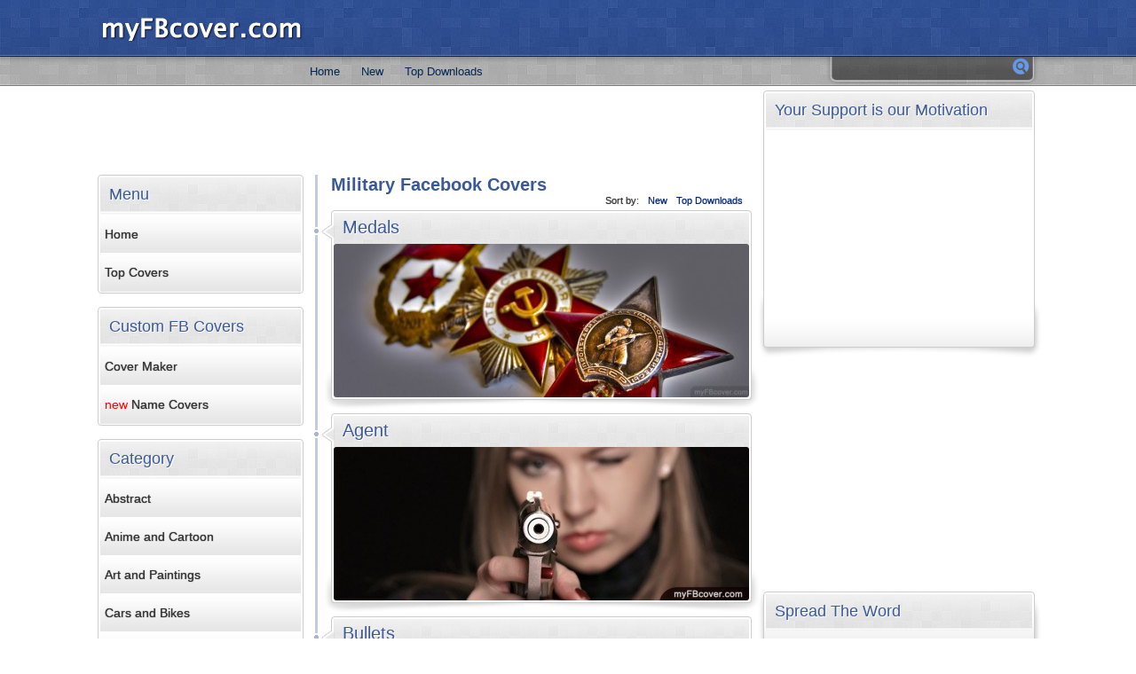

--- FILE ---
content_type: text/html; charset=UTF-8
request_url: https://myfbcover.com/covers/Military
body_size: 10486
content:
<!DOCTYPE HTML>
<html>
<head prefix="og: http://ogp.me/ns# fb: http://ogp.me/ns/fb# website: http://ogp.me/ns/website#">
<meta http-equiv="Content-Type" content="text/html; charset=utf-8">

<title>Military Facebook Covers | Timeline Covers | FB Covers</title>
<meta name="description" content="Get awesome Military facebook covers from My FB Cover, choose from collection of best Military Timeline covers | Military FB Covers Photos">
<meta name="keywords" content="My FB Cover, Military facebook covers, Military timeline covers, Military fb covers, Military facebook timeline covers, Military profile covers, Military timeline covers for facebook">


<link rel="canonical" href="https://myfbcover.com/covers/Military" />

<link rel="icon" type="image/jpg" href="https://myfbcover.com/favicon.ico">      
<link rel="image_src" href="https://myfbcover.com/images/logo_250_250.png">

    <meta property="og:type"                 content="website"> 
    <meta property="og:url"                  content="http://myfbcover.com/covers/Military"> 
    <meta property="og:image"                content="http://myfbcover.com/images/logo_250_250.png">
    <meta property="og:title"                content="Military Facebook Covers | Timeline Covers | FB Covers">
    <meta property="og:description"          content="Click here to get this cover.."> 
    <meta property="fb:app_id"               content="252105068163977">
    <meta property="fb:admins"				 content="100001064464311">

<script src="//ajax.googleapis.com/ajax/libs/jquery/1.7.2/jquery.min.js" type="text/javascript"></script>
<link rel="stylesheet" href="https://myfbcover.com/css/jquery.autocomplete.css" type="text/css" />

<link rel="stylesheet" href="https://myfbcover.com/css/bootstrap.min.css" type="text/css" />
<script type="text/javascript" src="https://myfbcover.com/js/bootstrap.model.min.js"></script>

<link rel="stylesheet" href="//maxcdn.bootstrapcdn.com/font-awesome/4.3.0/css/font-awesome.min.css">
<link href="https://myfbcover.com/css/namecover/name_cover_style.css" rel="stylesheet" type="text/css" media="all">
<script type="text/javascript" src="https://myfbcover.com/js/namecover/name_cover_ready.js"></script>
<script type="text/javascript" src="https://myfbcover.com/js/ajax/jquery.autocomplete.js"></script>

<!--[if lt IE 9]>
<link href="css/ie7ie8.css" rel="stylesheet" type="text/css" media="all">
<![endif]-->


<script type="text/javascript">
window.google_analytics_uacct = "UA-17396338-26";
</script>
<!-- Google Analytics start -->
<script type="text/javascript">
  var _gaq = _gaq || [];
  _gaq.push(['_setAccount', 'UA-17396338-26']);
  _gaq.push(['_setDomainName', '.myfbcover.com']);
  _gaq.push(['_trackPageview']);
  (function() {
    var ga = document.createElement('script'); ga.type = 'text/javascript'; ga.async = true;
    ga.src = ('https:' == document.location.protocol ? 'https://ssl' : 'http://www') + '.google-analytics.com/ga.js';
    var s = document.getElementsByTagName('script')[0]; s.parentNode.insertBefore(ga, s);
  })();
</script>
<!-- Google Analytics end -->

<!-- ADDTHIS -->
<script type="text/javascript" src="https://s7.addthis.com/js/250/addthis_widget.js#pubid=ra-4f7d1a2b7ec70ec3"></script>
<!-- ADDTHIS END -->

<script>
$(document).ready(function(){

	var post_state='0';
	if(post_state != '0') {
		post_img();
	}
 
//$("#form_invite input").attr("class","invite_freind_btn");
	//$("#form_down input").attr("class","download_btn");
	//$("#form_post input").attr("class","make_fb_blue_btn");
	
		
	 	
	$(".invite_freind_btn").click(function() {
		
		FB.ui({
            method: 'apprequests',
            message: 'Check out this application!',
            title: 'Send your friends an application request',
        },reqcallback);
 
    });
		
	
});
</script>

<script type="text/javascript">
$('#redirect_url').html('');
$('#try_again').hide();
 var image_load_html="<div class='load_box_overlay'><img src='http://fbnamecovers.com/images/285.gif' style='width: 64px;height: 64px;margin-left: auto;margin-right: auto;padding-top: 75px;'></div>";
 var post_count=0;
 var limit_post_img=100;
 var can_post=1;
 var state='0';
 var invited='0';
 
 if(state != '0') {
	post_img();
 }
	function reqcallback()
	{
		$.ajax({
			type:"GET",
			url:"http://myfbcover.com/covers/set_invited",
			success:function (msg){
				invited=1;
				
				$("#form_invite input").attr("class","invite_freind_btn");	
			}
		});
	}
 
 function post_img()
 {
	var post_flag=0 
	var post_gen_flag=0 
	var ses_auth=0;
	if(ses_auth=='0')
	{
			//var val_path='https://www.facebook.com/dialog/oauth/?client_id=252105068163977&scope=publish_actions,email&redirect_uri='+document.URL+'&state='+$("#disp_img_laetst").attr("src");;
			//top.location.href=val_path;
			var fb_status = $('#fb_status').html();
			if( (fb_status) && (fb_status == 'connected') ) {
				/////////////
				load_postModal();
				/////////////
			} else {
				$('#redirect_url').html(document.URL);
				$('#try_again').hide();
				$('#fbloginModal').modal({
					keyboard: false,
					backdrop: 'static'
				});
			}
	}
	else
	{
		/////////////
		load_postModal();
		/////////////
		
	 		}
 }
  
 function download_file()
 {
	 var gnrt_flag=1;

	 if(gnrt_flag==1) 
	 {
		 /////////////
		load_Modal();
		/////////////
		var img_src=$("#disp_img_laetst").attr("src");
		var cover_name=$("#cover_name").val();
		var cover_url=$("#cover_url").val();
		window.open("http://myfbcover.com/download/?"+"cover_name="+cover_name+"&cur_img_path="+img_src+"&cover_url="+cover_url,'Download'); 
		
		if(invited!=1)
			{$("#form_invite input").attr("class","invite_freind_btn_active");}
		$("#form_post input").attr("class","make_fb_blue_btn");
		/*
		$("#form_down input").attr("class","download_btn");
		$("input[type=submit]").attr("disabled", "disabled");
		$("#gnrt_img_btn").removeAttr("disabled");
		*/
	}
 }

function load_postModal() {
	
	$('.modal_header_msg_init').css('display','block');
	$('.modal_header_msg_final').css('display','none');
	$('.modal_header_msg_loading').css('display','none');
	$('.modal_header_msg_error').css('display','none');
	
	$('.modal_body_msg_init').css('display','block');
	$('.modal_body_msg_final').css('display','none');
	$('.modal_body_msg_loading').css('display','none');
	$('.modal_body_msg_error').css('display','none');
	
	
	$('#postModal').modal({
		keyboard: false,
		backdrop: 'static'
	}); 
	
	$('#postModal_btnNextStep button').focus();
	
 }
 
function postModal_Close() {
	$('#postModal').modal('hide'); 
	//alert(today.getTime());
}
function postModal_nextStep() {
	var post_flag=0 
	var post_gen_flag=0 
	
	$('.modal_header_msg_init').css('display','none');
	$('.modal_header_msg_final').css('display','none');
	$('.modal_header_msg_loading').css('display','block');
	$('.modal_header_msg_error').css('display','none');
	
	$('.modal_body_msg_init').css('display','none');
	$('.modal_body_msg_final').css('display','none');
	$('.modal_body_msg_loading').css('display','block');
	$('.modal_body_msg_error').css('display','none');
	//do something here
	
	var img_src=$("#disp_img_laetst").attr("src");
	
	
	if(post_flag==1)
	{
		$(".modal_body_msg_error p").html("you have reached today's posting limit..");
	}
	else if(post_gen_flag==1)
	{
		$(".modal_body_msg_error p").html("you have reached generate image limit...");
		postModal_error();
	}
	else
	{
		 $.ajax({
			type:"GET",
			url:"http://myfbcover.com/covers/post_img?"+"cover_url="+$('#cover_url').val()+"&cur_img_path="+img_src,
			success:function (msg){ 
				var obj = jQuery.parseJSON(msg);
				if(obj.flag=='1')
				{
					if(obj.photo_caption)
					{
						var attachment = {
							access_token:'',
							url:img_src,
							//message:obj.photo_caption,	
						}
					} else {
						var attachment = {
							access_token:'',
							url:img_src
						}
					}
					
					FB.api('/me/photos', 'post', attachment, function (response) {
						if (!response || response.error) {
							alert('Error occured:' + response);
						//	console.log(response);
							//$(".modal_body_msg_error p").html(obj.msg);
							postModal_error();
						} else {
							
							//alert('Post ID: ' + response.id);
							$(".postModal_btnGotoFacebook").attr("href", "http://www.facebook.com/me/?preview_cover=" + response.id);
							postModal_posted();
						}
					});//end of fb api          
					post_count=post_count+1;
					if(invited!=1)
						{$("#form_invite input").attr("class","invite_freind_btn_active");}
					$("#form_down input").attr("class","download_btn");
					$("#form_post input").attr("class","make_fb_blue_btn");
					$("input[type=submit]").attr("disabled", "disabled");
					$("#gnrt_img_btn").removeAttr("disabled");
			
				} else {
					//console.log(obj);
					$(".modal_body_msg_error p").html(obj.msg);
					postModal_error();
				}
			}
		});//end of ajax
	}
}

function postModal_posted() {
	
	
	$('.modal_header_msg_init').css('display','none');
	$('.modal_header_msg_final').css('display','block');
	$('.modal_header_msg_loading').css('display','none');
	$('.modal_header_msg_error').css('display','none');
	
	$('.modal_body_msg_init').css('display','none');
	$('.fb_preview_login').css('display','none');
	$('.modal_body_msg_final').css('display','block');
	$('.modal_body_msg_loading').css('display','none');
	$('.modal_body_msg_error').css('display','none');
	
	//$('#modal_body_msg_final a').focus();
	
	//do something here
	//do something here
}

function postModal_error() {
	
	
	$('.modal_header_msg_init').css('display','none');
	$('.modal_header_msg_final').css('display','none');
	$('.modal_header_msg_loading').css('display','none');
	$('.modal_header_msg_error').css('display','block');
	
	$('.modal_body_msg_init').css('display','none');
	$('.modal_body_msg_final').css('display','none');
	$('.modal_body_msg_loading').css('display','none');
	$('.modal_body_msg_error').css('display','block');
	
	//$('#modal_body_msg_final a').focus();
	
	//do something here
	//do something here
}
  

function load_Modal() {
	var val_myModal_Close=getCookieValue("myModal_Close");
	var today = new Date();
	
	if(val_myModal_Close=='' || val_myModal_Close==0) {
		$('#myModal').modal({
			keyboard: false,
			backdrop: 'static'
		});
		SetCookie("myModal_Lasttime",today.getTime(),"365");
	}
}

function myModal_RemindMeLater(){
	var today = new Date();
	$('#myModal').modal('hide'); 
	SetCookie("myModal_RemindMeLater",today.getTime(),"365");
	//alert(today.getTime());
}

function myModal_Close() {
	var today = new Date();
	$('#myModal').modal('hide'); 
	SetCookie("myModal_Close",today.getTime(),"365");
	//alert(today.getTime());
}
function SetCookie(cookieName,cookieValue,nDays) {
 var today = new Date();
 var expire = new Date();
 if (nDays==null || nDays==0) nDays=1;
 expire.setTime(today.getTime() + 3600000*24*nDays);
 document.cookie = cookieName+"="+escape(cookieValue)
                 + ";expires="+expire.toGMTString();
}
function getCookieValue(key)
{
    currentcookie = document.cookie;
    if (currentcookie.length > 0)
    {
        firstidx = currentcookie.indexOf(key + "=");
        if (firstidx != -1)
        {
            firstidx = firstidx + key.length + 1;
            lastidx = currentcookie.indexOf(";",firstidx);
            if (lastidx == -1)
            {
                lastidx = currentcookie.length;
            }
            return unescape(currentcookie.substring(firstidx, lastidx));
        }
    }
    return "";
} 

//==================================START: new fuctions add ===============================
$(document).on('click','.fb_login_btn , .makemy_fb_cover_btn_overlay', function() {
	$('#redirect_url').html(document.URL);
	$('#try_again').hide();

	FB.login(function(response) {
	  if (response.status === 'connected') {
	    // Logged into your app and Facebook.
	     fbAPI_user_check(response.authResponse.accessToken,response.authResponse.expiresIn);
	     
	  } else if (response.status === 'not_authorized') {
	    // The person is logged into Facebook, but not your app.
	  } else {
	    // The person is not logged into Facebook, so we're not sure if
	    // they are logged into this app or not.
	  }
	}, {scope: 'public_profile,email,publish_actions'});
});

function check_fb_permissions(permission) {
	var permission_arr = permission.split(",");
	var data = $('#fb_permissions').html();
	var flag = false;
	for(var i = 0; i < (permission_arr.length); i++ ) {
		if(data.indexOf(permission_arr[i]) > -1) {
			flag = true;
		} else {
			flag = false;
		}
	}

	return flag;
}

function manage_public_actions() {
	var permission_user = '';
	$('.try_again').hide();
	FB.login(function(response) {
	  if (response.status === 'connected') {
	    // Logged into your app and Facebook.
	    FB.api('/me/permissions', function(response) {
		   // console.log(response);
		 	for (var i=0; response.data.length > i; i++)  {
			  if(response.data[i].status == "granted") {
			  	permission_user += response.data[i].permission + ',';
			  }
			}
			//console.log(permission_user);
			document.getElementById('fb_permissions').innerHTML = permission_user;

			var flage_permission = check_fb_permissions('publish_actions');
			if(flage_permission) {
				/////////////
				postModal_nextStep();
				/////////////
			} else {
				$('.try_again').show();
			}
		});
	     
	  } else if (response.status === 'not_authorized') {
	  	$('.try_again').show();
	    // The person is logged into Facebook, but not your app.
	  } else {
	  	$('.try_again').show();
	    // The person is not logged into Facebook, so we're not sure if
	    // they are logged into this app or not.
	  }
	}, {scope: 'publish_actions'});
}

//==================================END : new fuctions add ===============================

</script>

</head>
<body>
<div id="fb-root"></div>
<script>
// This is called with the results from from FB.getLoginStatus().
  function statusChangeCallback(response) {
   // console.log('statusChangeCallback');
   // console.log(response);
    // The response object is returned with a status field that lets the
    // app know the current login status of the person.
    // Full docs on the response object can be found in the documentation
    // for FB.getLoginStatus().
    if (response.status === 'connected') {
      // Logged into your app and Facebook.
      fbAPI_user_check(response.authResponse.accessToken,response.authResponse.expiresIn);
    } else if (response.status === 'not_authorized') {
      // The person is logged into Facebook, but not your app.
      document.getElementById('fb_status').innerHTML = 'not_authorized';
    } else {
      // The person is not logged into Facebook, so we're not sure if
      // they are logged into this app or not.
      document.getElementById('fb_status').innerHTML = 'not_loggedin';
    }
  }

  // This function is called when someone finishes with the Login
  // Button.  See the onlogin handler attached to it in the sample
  // code below.
  function checkLoginState() {
    FB.getLoginStatus(function(response) {
      statusChangeCallback(response);
    });
  }

  window.fbAsyncInit = function() {
     FB.init({
      appId      : '252105068163977', // App ID
      cookie     : true, // enable cookies to allow the server to access the session
      xfbml      : true, // parse XFBML
      version    : 'v2.3'
    });
    // Additional initialization code here
	
	 FB.getLoginStatus(function(response) {
    	statusChangeCallback(response);
  	});

  };
  // Load the SDK Asynchronously
  (function(d, s, id){
		var js, fjs = d.getElementsByTagName(s)[0];
		if (d.getElementById(id)) {return;}
		js = d.createElement(s); js.id = id;
			js.src = "//connect.facebook.net/en_US/sdk/debug.js";
			fjs.parentNode.insertBefore(js, fjs);
	}(document, 'script', 'facebook-jssdk'));


  function fbAPI_user_check(access_token,expiresIn) {
		
			var return_response = false;
			var permission_user = '';
		    FB.api('/me', function(response) {
				
				var user_info = response;
				var fb_user_data = JSON.stringify(response);

				FB.api('/me/permissions', function(response) {
				//	console.log(response);
		    	 	for (var i=0; response.data.length > i; i++)  {
					  if(response.data[i].status == "granted") {
					  	permission_user += response.data[i].permission + ',';
					  }
					}

					document.getElementById('fb_permissions').innerHTML = permission_user;

					
						var header_display = '';
						header_display += '	\
							<!--start[user photo box]-->	\
							<a href="http://www.facebook.com/profile.php" target="_blank" class="user_photo_box"><img src="https://graph.facebook.com/v2.3/'+user_info.id+'/picture" width="46" height="47" align="user photo"></a>	\
							<!--end[user photo box]-->	\
							<!--start[user info]-->	\
							<div class="user_info">	\
								<a href="http://www.facebook.com/profile.php" target="_blank">	\
									<font color="#FFFFFF">	\
									<p>Welcome ,</p>	\
									<p>'+user_info.first_name+' '+user_info.last_name+'</p>	\
									</font>	\
								</a>	\
							</div>';

						$('.user_fb_data').html(header_display);

						var permission_flag = check_fb_permissions('public_profile,email,publish_actions');
				    	////START : save user facebook data in database
				    	if(permission_flag) {
					    	jQuery.ajax({
				                url:"http://myfbcover.com/fb_data",
				                data: {
				                    'access_token' : access_token,
				                    'expiresIn' : expiresIn,
				                    'user_data' : fb_user_data
				                },
				                type: "POST",
				                success:function(data) {
				                	//console.log(data);

				                	var redirect_url = $('#redirect_url').html();
				                	if(redirect_url) {
										if(data) {
											//top.location.href = redirect_url;
											$('#fbloginModal').modal('hide'); 
											$('.fb_preview_login').modal('hide'); 											
											////////////
											load_postModal();
											////////////
								    	}
								    	return_response = true;
										document.getElementById('fb_status').innerHTML = 'connected';
								    } else {
								    	$('#try_again').show();
								     	if(data) {
								     		return_response = true;
											document.getElementById('fb_status').innerHTML = 'connected';
								     	}
								    }
								},
				                error: function(errorThrown){
				                	return return_response;
				                }
				            });
						} else {
							$('#try_again').show();
							return return_response;
						}
						////END : save user facebook data in database
									});
			});		
	}

</script> 

<!--start[header]-->
<div class="header_part">
	<div class="header_content">
    	<a href="https://myfbcover.com/" class="name_logo"></a>
       
        <div class="user_fb_data">
	        <!--start[user photo box]-->
	        	        <!--end[user photo box]-->
	        
	        <!--start[user info]-->
	        <div class="user_info">
	        	        </div>
	        <!--end[user info]-->
        </div>
        
        <div class="clear"></div>
    </div>
</div>
<!--end[header]-->

<!--start[menu part]-->
<div class="menu_part" >
	<div class="menu_content">
    	<a href="https://myfbcover.com/" class="namecover_logo_small"></a>
    	<!--start[search space]-->
        <div class="search_space">
        	<form name="search_form" id="search_form" action="https://myfbcover.com/home/serch_data" method="get">
                        <input type="text" id="CityAjax" name="serach_field" class="search_input" value="" onFocus="if(this.value=='Search here...')this.value=''" onBlur="if(this.value=='')this.value='Search here...'" />
            <input type="submit" value="" name="submit_btn" class="search_submit" />
            <div class="clear"></div>
            </form>
        </div>
        <!--end[search space]-->
        
    	<!--start[menu boxe outer]-->
    	<div class="menu_box_outer" style="float:left;" >
        	<!--start[menu box]-->
            <div class="menu_box">
            	<a href="https://myfbcover.com/" class="menu_item">Home</a>
            </div>
            <!--end[menu box]-->
            
            <!--start[menu box]-->
			            <!--end[menu box]-->
            
            <!--start[menu box]-->
            <div class="menu_box">
            	<a href="https://myfbcover.com/" class="menu_item">New</a>
            </div>
            <!--end[menu box]-->
            
            <!--start[menu box]-->
            <div class="menu_box">
            	<a href="https://myfbcover.com/?order=top" class="menu_item">Top Downloads</a>
            </div>
            <!--end[menu box]-->
            
            <!--start[menu box]-->
			            <!--end[menu box]-->
            <div class="clear"></div>
        </div>
        <!--end[menu boxe outer]-->
        <div class="clear"></div>
    </div>
</div>
<!--end[menu part]-->



<script type="text/javascript">

  function findValue(li) {
  	if( li == null ) return alert("No match!");

  	// if coming from an AJAX call, let's use the CityId as the value
  	if( !!li.extra ) var sValue = li.extra[0];

  	// otherwise, let's just display the value in the text box
  	else var sValue = li.selectValue;

  //	alert("The value you selected was: " + sValue);
  }

  function selectItem(li) {
    	findValue(li);
		$('#search_form').submit();
		// $('#CityAjax').focus();
  }

  function formatItem(row) {
    	return row[0] ;//+ " (id: " + row[1] + ")";
  }

  function lookupAjax(){
  	var oSuggest = $("#CityAjax")[0].autocompleter;
    oSuggest.findValue();
  	return false;
  }

  function lookupLocal(){
    	var oSuggest = $("#CityLocal")[0].autocompleter;

    	oSuggest.findValue();

    	return false;
  }
  
  
    $("#CityAjax").autocomplete(
      "http://myfbcover.com/autocomplete.php",
      {
  			delay:10,
  			minChars:1,
  			matchSubset:1,
  			matchContains:1,
  			cacheLength:10,
  			onItemSelect:selectItem,
  			onFindValue:findValue,
  			formatItem:formatItem,
  			autoFill:true
  		}
    );
  
</script>
<!--start[content part]-->
<div class="content_part">
	<!--start[content left part]-->
    <div class="content_left_part" style="margin-bottom: 10px;">


    
    <!--start[advertise]-->
    <div style="width:728px; height:90px; float: left;margin-bottom: 5px; margin-left:5px;">
		            <script type="text/javascript"><!--
			google_ad_client = "ca-pub-3112974499108744";
			/* myFBcover Home Header */
			google_ad_slot = "9806883861";
			google_ad_width = 728;
			google_ad_height = 90;
			//-->
			</script>
			<script type="text/javascript" src="https://pagead2.googlesyndication.com/pagead/show_ads.js">
			</script>
            </div>
    <!--end[advertise]-->

    
    <!--start[discription space]-->
        <!--end[discription space]-->
    
    <!--start[category part]-->
<div style="width:232px;float: left; max-height:1433px;">

<div class="category_part" style="margin-bottom: 15px;">
    
        	<div class="box_title">Menu</div>
        <div style="height:43px">   <!-- add div for category list-->
            <h3 ><a href="https://myfbcover.com/" class="category_item" style="font-weight:normal;">Home</a></h3>
                      </div>
	<div style="height:43px">   <!-- add div for category list-->
					<h3><a href="https://myfbcover.com/?order=top" class="category_item " style="font-weight:normal;">Top Covers</a></h3>
            		    
	</div>

	</div>


			
<div class="category_part" style="margin-bottom: 15px;">
   	<div class="box_title">Custom FB Covers</div>
	<div style="height:43px">   <!-- add div for category list-->
		<h3><a href="https://myfbcover.com/covermaker" class="category_item" style="font-weight:normal;">Cover Maker</a></h3>		
	</div>
			<div style="height:43px">   <!-- add div for category list-->
		<h3><a href="http://www.namecovers.com/?utm_source=myfbcover&utm_medium=referral&utm_content=left%2Bmenu%2Blink&utm_campaign=Campaign-myfbcover" class="category_item" style="font-weight:normal;" target="_blank"><span style="color:#F00; text-shadow:none;">new </span>Name Covers</a></h3>
	</div>
</div>


			
<div class="category_part" style="float:left;">
    
        	<div class="box_title">Category</div>
                       
              <div style="height:43px">   <!-- add div for category list-->
                  <h3><a href="https://myfbcover.com/covers/Abstract" class="category_item" style="font-weight:normal;">Abstract</a></h3>
                                </div>
    		
                      
              <div style="height:43px">   <!-- add div for category list-->
                  <h3><a href="https://myfbcover.com/covers/Anime" class="category_item" style="font-weight:normal;">Anime and Cartoon</a></h3>
                                </div>
    		
                      
              <div style="height:43px">   <!-- add div for category list-->
                  <h3><a href="https://myfbcover.com/covers/Art-and-Paintings" class="category_item" style="font-weight:normal;">Art and Paintings</a></h3>
                                </div>
    		
                      
              <div style="height:43px">   <!-- add div for category list-->
                  <h3><a href="https://myfbcover.com/covers/Cars-and-Bikes" class="category_item" style="font-weight:normal;">Cars and Bikes</a></h3>
                                </div>
    		
                      
              <div style="height:43px">   <!-- add div for category list-->
                  <h3><a href="https://myfbcover.com/covers/Celebrities" class="category_item" style="font-weight:normal;">Celebrities</a></h3>
                                </div>
    		
                      
              <div style="height:43px">   <!-- add div for category list-->
                  <h3><a href="https://myfbcover.com/covers/Companies-and-Products" class="category_item" style="font-weight:normal;">Companies and Products</a></h3>
                                </div>
    		
                      
              <div style="height:43px">   <!-- add div for category list-->
                  <h3><a href="https://myfbcover.com/covers/Drinks" class="category_item" style="font-weight:normal;">Drinks</a></h3>
                                </div>
    		
                      
              <div style="height:43px">   <!-- add div for category list-->
                  <h3><a href="https://myfbcover.com/covers/Games" class="category_item" style="font-weight:normal;">Games</a></h3>
                                </div>
    		
                      
              <div style="height:43px">   <!-- add div for category list-->
                  <h3><a href="https://myfbcover.com/covers/Holiday-and-Celebrations" class="category_item" style="font-weight:normal;">Holiday and Celebrations</a></h3>
                                </div>
    		
                      
              <div style="height:43px">   <!-- add div for category list-->
                  <h3><a href="https://myfbcover.com/covers/Hot-Girls" class="category_item" style="font-weight:normal;">Hot Girls</a></h3>
                                </div>
    		
                      
              <div style="height:43px">   <!-- add div for category list-->
                  <h3><a href="https://myfbcover.com/covers/Humors" class="category_item" style="font-weight:normal;">Humors</a></h3>
                                </div>
    		
                      
              <div style="height:43px">   <!-- add div for category list-->
                  <h3><a href="https://myfbcover.com/covers/Love-and-Emo" class="category_item" style="font-weight:normal;">Love and Emo</a></h3>
                                </div>
    		
                      
              <div style="height:43px">   <!-- add div for category list-->
                  <h3><a href="https://myfbcover.com/covers/Movies" class="category_item" style="font-weight:normal;">Movies</a></h3>
                                </div>
    		
                      
              <div style="height:43px">   <!-- add div for category list-->
                  <h3><a href="https://myfbcover.com/covers/Music" class="category_item" style="font-weight:normal;">Music</a></h3>
                                </div>
    		
                      
              <div style="height:43px">   <!-- add div for category list-->
                  <h3><a href="https://myfbcover.com/covers/Military" class="category_item active" style="font-weight:normal;">Military</a></h3>
                  <span class="ctegory_arrow" style="display:block"></span>               </div>
    		
                      
              <div style="height:43px">   <!-- add div for category list-->
                  <h3><a href="https://myfbcover.com/covers/Nature" class="category_item" style="font-weight:normal;">Nature</a></h3>
                                </div>
    		
                      
              <div style="height:43px">   <!-- add div for category list-->
                  <h3><a href="https://myfbcover.com/covers/Pet-Animals" class="category_item" style="font-weight:normal;">Pet Animals</a></h3>
                                </div>
    		
                      
              <div style="height:43px">   <!-- add div for category list-->
                  <h3><a href="https://myfbcover.com/covers/Photographs" class="category_item" style="font-weight:normal;">Photographs</a></h3>
                                </div>
    		
                      
              <div style="height:43px">   <!-- add div for category list-->
                  <h3><a href="https://myfbcover.com/covers/Quotes" class="category_item" style="font-weight:normal;">Quotes</a></h3>
                                </div>
    		
                      
              <div style="height:43px">   <!-- add div for category list-->
                  <h3><a href="https://myfbcover.com/covers/Sports" class="category_item" style="font-weight:normal;">Sports</a></h3>
                                </div>
    		
                      
              <div style="height:43px">   <!-- add div for category list-->
                  <h3><a href="https://myfbcover.com/covers/Support-and-Causes" class="category_item" style="font-weight:normal;">Support and Causes</a></h3>
                                </div>
    		
                      
              <div style="height:43px">   <!-- add div for category list-->
                  <h3><a href="https://myfbcover.com/covers/TV-Shows" class="category_item" style="font-weight:normal;">TV Shows</a></h3>
                                </div>
    		
                      
              <div style="height:43px">   <!-- add div for category list-->
                  <h3><a href="https://myfbcover.com/covers/Others" class="category_item" style="font-weight:normal;">Others</a></h3>
                                </div>
    		
                </div>
</div>
    
    <!--end[category part]-->
    
    <!--start[category box part]-->
    <div class="category_box_part">
    	<h1 style="color: #3B5998; max-width: 474px; max-height:30px; overflow:hidden; font-size:20px;" >Military Facebook Covers</h1>
        
    	<div class="sort_space">
        	<p class="sortby_lbl">Sort by:</p>
          <!--  <a href="#" class="sortby_link">featured</a>-->
            <a href="https://myfbcover.com/covers/Military" class="sortby_link">New</a>
            <a href="https://myfbcover.com/covers/Military/?order=top" class="sortby_link">Top Downloads</a>
        </div>
        
        
        
        
        <div class="clear"></div>
                    	<!--start[category box]-->
        <div class="category_box active">
        
        				<div class="box_title" style="height:35px; line-height:33px;">
            <h2><a href="https://myfbcover.com/covers/Military/Medals" class="catebox_title" style="min-width:100px; max-width:340px; color:#3B5998;margin-top: 0px; width: auto; font-weight:normal; font-size:20px;">Medals</a></h2>
       	    <div class="cat_facebook_like_btn" style="float: right; width:85px; margin-right:10px; margin-top:6px;">
                <iframe src="//www.facebook.com/plugins/like.php?href=http%3A%2F%2Fmyfbcover.com%2Fcovers%2FMilitary%2FMedals&amp;send=false&amp;layout=button_count&amp;width=110&amp;show_faces=false&amp;action=like&amp;colorscheme=light&amp;font=lucida+grande&amp;height=21&amp;appId=252105068163977" scrolling="no" frameborder="0" style="border:none; overflow:hidden; width:110px; height:21px;" allowTransparency="true"></iframe>
            </div>
            <div class="clear"></div>
        </div>
		        
    
            <!--start[category img box]-->
            <div class="category_img_box">
            	<img src="http://static.myfbcover.com/covers/Military/thumb/Medals.jpg" width="468" height="173" alt="Medals Facebook Cover" title="Medals FB Cover" />
                <a href="https://myfbcover.com/covers/Military/Medals" class="box_overlay">
					<span class="makemy_fb_cover_btn" title="Medals fb cover">Make my FB Cover</span>
                              </a>
            </div>
            <!--end[category img box]-->
            <span class="catebox_arrow"></span>
        	<span class="category_shadow"></span>
        </div>
        <!--end[category box]-->
        
            	<!--start[category box]-->
        <div class="category_box active">
        
        				<div class="box_title" style="height:35px; line-height:33px;">
            <h2><a href="https://myfbcover.com/covers/Military/Agent" class="catebox_title" style="min-width:100px; max-width:340px; color:#3B5998;margin-top: 0px; width: auto; font-weight:normal; font-size:20px;">Agent</a></h2>
       	    <div class="cat_facebook_like_btn" style="float: right; width:85px; margin-right:10px; margin-top:6px;">
                <iframe src="//www.facebook.com/plugins/like.php?href=http%3A%2F%2Fmyfbcover.com%2Fcovers%2FMilitary%2FAgent&amp;send=false&amp;layout=button_count&amp;width=110&amp;show_faces=false&amp;action=like&amp;colorscheme=light&amp;font=lucida+grande&amp;height=21&amp;appId=252105068163977" scrolling="no" frameborder="0" style="border:none; overflow:hidden; width:110px; height:21px;" allowTransparency="true"></iframe>
            </div>
            <div class="clear"></div>
        </div>
		        
    
            <!--start[category img box]-->
            <div class="category_img_box">
            	<img src="http://static.myfbcover.com/covers/Military/thumb/Agent.jpg" width="468" height="173" alt="Agent Facebook Cover" title="Agent FB Cover" />
                <a href="https://myfbcover.com/covers/Military/Agent" class="box_overlay">
					<span class="makemy_fb_cover_btn" title="Agent fb cover">Make my FB Cover</span>
                              </a>
            </div>
            <!--end[category img box]-->
            <span class="catebox_arrow"></span>
        	<span class="category_shadow"></span>
        </div>
        <!--end[category box]-->
        
            	<!--start[category box]-->
        <div class="category_box active">
        
        				<div class="box_title" style="height:35px; line-height:33px;">
            <h2><a href="https://myfbcover.com/covers/Military/Bullets-4" class="catebox_title" style="min-width:100px; max-width:340px; color:#3B5998;margin-top: 0px; width: auto; font-weight:normal; font-size:20px;">Bullets</a></h2>
       	    <div class="cat_facebook_like_btn" style="float: right; width:85px; margin-right:10px; margin-top:6px;">
                <iframe src="//www.facebook.com/plugins/like.php?href=http%3A%2F%2Fmyfbcover.com%2Fcovers%2FMilitary%2FBullets-4&amp;send=false&amp;layout=button_count&amp;width=110&amp;show_faces=false&amp;action=like&amp;colorscheme=light&amp;font=lucida+grande&amp;height=21&amp;appId=252105068163977" scrolling="no" frameborder="0" style="border:none; overflow:hidden; width:110px; height:21px;" allowTransparency="true"></iframe>
            </div>
            <div class="clear"></div>
        </div>
		        
    
            <!--start[category img box]-->
            <div class="category_img_box">
            	<img src="http://static.myfbcover.com/covers/Military/thumb/Bullets-4.jpg" width="468" height="173" alt="Bullets Facebook Cover" title="Bullets FB Cover" />
                <a href="https://myfbcover.com/covers/Military/Bullets-4" class="box_overlay">
					<span class="makemy_fb_cover_btn" title="Bullets fb cover">Make my FB Cover</span>
                              </a>
            </div>
            <!--end[category img box]-->
            <span class="catebox_arrow"></span>
        	<span class="category_shadow"></span>
        </div>
        <!--end[category box]-->
        
            	<!--start[category box]-->
        <div class="category_box active">
        
        				<div class="box_title" style="height:35px; line-height:33px;">
            <h2><a href="https://myfbcover.com/covers/Military/Dagger" class="catebox_title" style="min-width:100px; max-width:340px; color:#3B5998;margin-top: 0px; width: auto; font-weight:normal; font-size:20px;">Dagger</a></h2>
       	    <div class="cat_facebook_like_btn" style="float: right; width:85px; margin-right:10px; margin-top:6px;">
                <iframe src="//www.facebook.com/plugins/like.php?href=http%3A%2F%2Fmyfbcover.com%2Fcovers%2FMilitary%2FDagger&amp;send=false&amp;layout=button_count&amp;width=110&amp;show_faces=false&amp;action=like&amp;colorscheme=light&amp;font=lucida+grande&amp;height=21&amp;appId=252105068163977" scrolling="no" frameborder="0" style="border:none; overflow:hidden; width:110px; height:21px;" allowTransparency="true"></iframe>
            </div>
            <div class="clear"></div>
        </div>
		        
    
            <!--start[category img box]-->
            <div class="category_img_box">
            	<img src="http://static.myfbcover.com/covers/Military/thumb/Dagger.jpg" width="468" height="173" alt="Dagger Facebook Cover" title="Dagger FB Cover" />
                <a href="https://myfbcover.com/covers/Military/Dagger" class="box_overlay">
					<span class="makemy_fb_cover_btn" title="Dagger fb cover">Make my FB Cover</span>
                              </a>
            </div>
            <!--end[category img box]-->
            <span class="catebox_arrow"></span>
        	<span class="category_shadow"></span>
        </div>
        <!--end[category box]-->
        
            	<!--start[category box]-->
        <div class="category_box active">
        
        				<div class="box_title" style="height:35px; line-height:33px;">
            <h2><a href="https://myfbcover.com/covers/Military/Old_Rifle" class="catebox_title" style="min-width:100px; max-width:340px; color:#3B5998;margin-top: 0px; width: auto; font-weight:normal; font-size:20px;">Old Rifle</a></h2>
       	    <div class="cat_facebook_like_btn" style="float: right; width:85px; margin-right:10px; margin-top:6px;">
                <iframe src="//www.facebook.com/plugins/like.php?href=http%3A%2F%2Fmyfbcover.com%2Fcovers%2FMilitary%2FOld_Rifle&amp;send=false&amp;layout=button_count&amp;width=110&amp;show_faces=false&amp;action=like&amp;colorscheme=light&amp;font=lucida+grande&amp;height=21&amp;appId=252105068163977" scrolling="no" frameborder="0" style="border:none; overflow:hidden; width:110px; height:21px;" allowTransparency="true"></iframe>
            </div>
            <div class="clear"></div>
        </div>
		        
    
            <!--start[category img box]-->
            <div class="category_img_box">
            	<img src="http://static.myfbcover.com/covers/Military/thumb/Old_Rifle.jpg" width="468" height="173" alt="Old Rifle Facebook Cover" title="Old Rifle FB Cover" />
                <a href="https://myfbcover.com/covers/Military/Old_Rifle" class="box_overlay">
					<span class="makemy_fb_cover_btn" title="Old Rifle fb cover">Make my FB Cover</span>
                              </a>
            </div>
            <!--end[category img box]-->
            <span class="catebox_arrow"></span>
        	<span class="category_shadow"></span>
        </div>
        <!--end[category box]-->
        
            	<!--start[category box]-->
        <div class="category_box active">
        
        				<div class="box_title" style="height:35px; line-height:33px;">
            <h2><a href="https://myfbcover.com/covers/Military/Soldier" class="catebox_title" style="min-width:100px; max-width:340px; color:#3B5998;margin-top: 0px; width: auto; font-weight:normal; font-size:20px;">Soldier</a></h2>
       	    <div class="cat_facebook_like_btn" style="float: right; width:85px; margin-right:10px; margin-top:6px;">
                <iframe src="//www.facebook.com/plugins/like.php?href=http%3A%2F%2Fmyfbcover.com%2Fcovers%2FMilitary%2FSoldier&amp;send=false&amp;layout=button_count&amp;width=110&amp;show_faces=false&amp;action=like&amp;colorscheme=light&amp;font=lucida+grande&amp;height=21&amp;appId=252105068163977" scrolling="no" frameborder="0" style="border:none; overflow:hidden; width:110px; height:21px;" allowTransparency="true"></iframe>
            </div>
            <div class="clear"></div>
        </div>
		        
    
            <!--start[category img box]-->
            <div class="category_img_box">
            	<img src="http://static.myfbcover.com/covers/Military/thumb/Soldier.jpg" width="468" height="173" alt="Soldier Facebook Cover" title="Soldier FB Cover" />
                <a href="https://myfbcover.com/covers/Military/Soldier" class="box_overlay">
					<span class="makemy_fb_cover_btn" title="Soldier fb cover">Make my FB Cover</span>
                              </a>
            </div>
            <!--end[category img box]-->
            <span class="catebox_arrow"></span>
        	<span class="category_shadow"></span>
        </div>
        <!--end[category box]-->
        
              
        <!--start[pagination]-->
        <div class="paggination" style="margin-top:-5px;">
        		<div >&nbsp;<a class="pagging_item active">1</a>&nbsp;<a class="pagging_item" href="https://myfbcover.com/covers/Military?page=2">2</a>&nbsp;<a class="pagging_item" href="https://myfbcover.com/covers/Military?page=3">3</a>&nbsp;<a class="pagging_item" href="https://myfbcover.com/covers/Military?page=2">Next &rsaquo;</a>&nbsp;&nbsp;<a class="pagging_item" href="https://myfbcover.com/covers/Military?page=8">Last &rsaquo;</a></div>        </div>
        <!--end[pagination]-->
        
    </div>
    <!--end[category box part]-->
    
    <div style="width:728px; height:90px;float: left;margin-top: 5px; margin-left:5px;">
<script type="text/javascript"><!--
google_ad_client = "ca-pub-3112974499108744";
/* myFBcover Home Footer */
google_ad_slot = "3185859505";
google_ad_width = 728;
google_ad_height = 90;
//-->
</script>
<script type="text/javascript" src="https://pagead2.googlesyndication.com/pagead/show_ads.js">
</script>
    </div>

    </div>

    
   
    <!--end[content left part]-->
    
  

  <!--start[content right part]-->
    <div class="content_right_part" >
    
    <!--start[right side box]-->
    <div class="right_side_box"  style="background-color:#FFFFFF;"  id="fixed_part">
    	<div class="box_title">
            <p>Your Support is our Motivation</p>
        </div>
        <div class="right_side_box_content"  style="height:230px;"> 
        	
             <div style="margin: 5px 5px 10px 5px; ">
            <div class="fb-page" data-href="https://www.facebook.com/pages/myFBcovercom/199352650159597" data-hide-cover="false" data-show-facepile="true" data-show-posts="false"></div>
                       </div>

                       
            <div style="margin: 10px 5px 5px 5px;margin-bottom:0px;padding-bottom:0px">
            
                        </div>
        </div>
        <span class="right_box_shadow"></span>
     
    </div>
     
    <!--end[right side box]-->
    
    <!--start[right side box]-->
       <!--end[right side box]-->


<div id="right_scroll_div" class="google_scroll_part1">
			<script type="text/javascript"><!--
google_ad_client = "ca-pub-3112974499108744";
/* myFBcover Home Right */
google_ad_slot = "9704216295";
google_ad_width = 300;
google_ad_height = 250;
//-->
</script>
<script type="text/javascript" src="https://pagead2.googlesyndication.com/pagead/show_ads.js">
</script>
            </div>    
       
	<div  id="fixed_part2" ></div>
    <!--start[right side box]-->

<div id='right_part3'>    
    <!--start[right side box]-->
    <div class="right_side_box" id="spread_word" >
    	<div class="box_title">
            <p>Spread The Word</p>
        </div>
        <div class="right_side_box_content">
        		<!-- AddThis Button BEGIN -->
                <div class="addthis_toolbox addthis_default_style addthis_32x32_style"
					addthis:url="http://myfbcover.com/"
					addthis:title="My FB Cover - Facebook Covers | Timeline Covers | FB Covers"
style="text-align:center;"
					>
                <a class="addthis_button_facebook"></a>
                <a class="addthis_button_twitter"></a>
                <a class="addthis_button_stumbleupon"></a>
                <a class="addthis_button_email"></a>
                <a class="addthis_button_compact"></a>
                <a class="addthis_counter addthis_bubble_style"></a>
                </div>
                <script type="text/javascript" src="https://s7.addthis.com/js/250/addthis_widget.js#pubid=ra-4f7d1a2b7ec70ec3"></script>
                <!-- AddThis Button END -->
            <div class="clear"></div>
        </div>
    	<span class="right_box_shadow"></span>
    </div>
    <!--end[right side box]-->
    
    <div style="width:200px; height:90px; margin-left:auto; margin-right:auto;">
    			<script type="text/javascript"><!--
            google_ad_client = "ca-pub-3112974499108744";
            /* myFBcover link Home Right 200x90 */
            google_ad_slot = "7970407031";
            google_ad_width = 200;
            google_ad_height = 90;
            //-->
            </script>
            <script type="text/javascript" src="https://pagead2.googlesyndication.com/pagead/show_ads.js">
            </script>	
            </div>


    
    <!--start[right side box]-->
      <!--end[right side box]-->
    
    
    
    </div>
</div>
    <!--end[content right part]-->
    <div class="clear"></div>
</div>
<!--end[content part]--><!--start[footer part]-->
<div class="footer_part">
	<div class="footer_content">
       <div class="footer_link_outer">
        <a href="https://myfbcover.com/instructions" rel="nofollow" class="footer_link">Instructions</a> |
        <a href="https://www.facebook.com/pages/myFBcovercom/199352650159597" class="footer_link" rel="nofollow" >Facebook Page</a> |
        <a href="https://twitter.com/@myFBcover_Tweet" rel="nofollow" class="footer_link">@myFBcover_Tweet</a>
               <!-- <a href="#" class="footer_link">Contact</a>
        <a href="#" class="footer_link">Sitemap	Our Facebook Page</a>
        <a href="#" class="footer_link">Our Facebook Page</a>-->
    </div>
    <p class="copyright" >Copyright © 2020  <a href="https://myfbcover.com/" class="footer_link" style="margin-right:0px;">My FB Cover</a> &trade;</p>
</div>
</div>
<!--end[footer part]-->


<a role="button" onclick="Javascript:load_postModal();" class="btn" style="
height: 40px;
width: 300px;
background-color: silver;
line-height: 40px;
font-size: 28px;
float: left;
margin-left: 40%;
margin-top: 50px;
margin-bottom: 200px;
text-align:center;
display:none;
">Launch POST modal</a>



<!-- Modal with only like-->
<div class="modal" id="postModal" tabindex="-1" role="dialog" aria-labelledby="myModalLabel" aria-hidden="true" style="width:500px; display: none; ">
  <div class="modal-header">
    <button type="button" class="close" onclick="Javascript:postModal_Close();" aria-hidden="true" style="border: 0;background: transparent;opacity: .4;float: right;">×</button>
    
    <p class="modal_header_msg_init"  style="display:block;font-size: 26px;text-align: center;font-weight: bold;">Confirmation</p>
    <p class="modal_header_msg_loading" style="display:none;font-size: 26px;text-align: center;font-weight: bold;">Uploading....</p>
    <p class="modal_header_msg_final" style="display:none;font-size: 26px;text-align: center;font-weight: bold;"><img src="http://static.myfbcover.com/_asset/_images/tickmark-green.jpg" style="width: 22px;">Uploaded Successfully</p>
    <p class="modal_header_msg_error" style="display:none;font-size: 26px;text-align: center;font-weight: bold;">Error.....</p>
</div>
<div class="modal-body" style="text-align:center; overflow:hidden; padding-top:0px;">
  
 <div class="modal_body_msg_init"  style="display:block;">
    <div id="postModal_like">
        <div style="font-size=14px; margin-top:15px; font-weight:normal; letter-spacing:1px; font-size:13px;" >Give us a Thumb If You Like Your New Cover</div>
        <div style="margin-top: 15px; height:28px; overflow:hidden;">    
            <div class="fb-like" data-href="https://www.facebook.com/pages/myFBcovercom/199352650159597" data-send="false" data-layout="button_count" data-width="100" data-show-faces="false" data-font="lucida grande"></div>
        </div>
        <div style="font-size=14px; margin-top:15px; letter-spacing:1px;">Your Cover is Ready to Upload</div>
    </div>
    
    <div id="postModal_btnNextStep" >
        <button class="btn btn-large btn-primary" onclick="Javascript:postModal_nextStep();" style="margin-top:10px; font-size:22px;"  >Next Step »</button>
    </div>
</div>



<div class="modal_body_msg_loading" style="display:none;">
    <p>please wait...</p>
    <img src="http://static.myfbcover.com/_asset/_images/loader-green-bar-slow.gif" style="margin-top: 5px; margin-bottom: 5px;" />
    <p>Posting may take few minutes...</p>
</div>

<div class="modal_body_msg_final" style="display:none;">
    <div style="font-size: 16px; margin-top: 15px;">1. Click on below button.</div>
    <div style="font-size: 16px; margin-top: 5px; margin-bottom: 5px;">2. While on facebook click on "Save Changes".</div>
    <a href="https://www.facebook.com/me/" class="btn btn-success btn-large postModal_btnGotoFacebook" target="_blank" style="margin-top:10px;">Preview & Save Changes</a>
</div>


<div class="modal_body_msg_error" style="display:none; font-size:17px;">
   <p style="font-size:16px;" >Something wrong!!!.</p>
</div>

</div>
<div class="modal-footer" style="text-align:center;" >
    <p style="font-size:10px; ">Note: we will upload this image in 'myFBcover.com Photos' album in your profile to use it as cover.<br>Do not delete this album or images.</p>
</div>
</div>

<!-- Start : facebook login home page modal -->
<!-- Modal with only like-->
<div class="modal" id="fbloginModal" tabindex="-1" role="dialog" aria-labelledby="myModalLabel" aria-hidden="true" style="width:500px; display: none; ">
  <div class="modal-body" style="text-align:center; overflow:hidden; padding-top:0px;">
      
     <div class="modal_body_msg_init" style="display:block;">
        <button type="button" class="close" data-dismiss="modal" aria-hidden="true" style="line-height: 10px;">×</button>
        <p style=" margin: 15px auto 10px auto;font-size: 16px;">We need your permission to upload this image to Facebook.</p>
        <p style=" margin-bottom: 20px; font-size: 16px;">Click on below button to give permission.</p>
        <div style="  position: relative;  height: auto;  margin-bottom: 5px;">
            <div class="div_fb_login_btn">
                <a href="javascript:post_img();" class="btn-social fb_login_btn" title="">
                    <i class="fa fa-facebook"></i> Login with Facebook 
                </a>
            </div>
            <span id="redirect_url" style="display:none"></span>
            <div id="try_again" style="color: red; margin: 15px auto auto auto; clear: both; position: relative; display: block;">
                <p style=" margin-bottom: 5px; font-size: 15px;">We did not get publish permission, hence image can not be uploaded.</p>
                <p style=" /* margin-bottom: 20px; */ font-size: 15px;">Please try again.</p>
            </div>
        </div>
    </div>            
</div>
<div class="modal-footer" style="text-align:center;" >
    <p style="font-size:10px; ">Note: we will upload this image in 'myFBcover.com Photos' album in your profile to use it as cover.<br>Do not delete this album or images.</p>
</div>
</div>
<!-- END here. -->


<span id="fb_status" style="display:none;"></span>
<span id="fb_permissions" style="display:none;"></span>
<!-- Array
(
)
--><!-- <br>Total Time taken : 0.0186--><!-- <pre>Array
(
)
</pre> -->

<!-- 104.131.168.157 -->

<script defer src="https://static.cloudflareinsights.com/beacon.min.js/vcd15cbe7772f49c399c6a5babf22c1241717689176015" integrity="sha512-ZpsOmlRQV6y907TI0dKBHq9Md29nnaEIPlkf84rnaERnq6zvWvPUqr2ft8M1aS28oN72PdrCzSjY4U6VaAw1EQ==" data-cf-beacon='{"version":"2024.11.0","token":"8e9ee5ed886c44f18b0f8eb95ed81d82","r":1,"server_timing":{"name":{"cfCacheStatus":true,"cfEdge":true,"cfExtPri":true,"cfL4":true,"cfOrigin":true,"cfSpeedBrain":true},"location_startswith":null}}' crossorigin="anonymous"></script>
</body>
</html>

--- FILE ---
content_type: text/html; charset=utf-8
request_url: https://www.google.com/recaptcha/api2/aframe
body_size: 269
content:
<!DOCTYPE HTML><html><head><meta http-equiv="content-type" content="text/html; charset=UTF-8"></head><body><script nonce="s2RKxlaGR5FxymjjJ0JZ4Q">/** Anti-fraud and anti-abuse applications only. See google.com/recaptcha */ try{var clients={'sodar':'https://pagead2.googlesyndication.com/pagead/sodar?'};window.addEventListener("message",function(a){try{if(a.source===window.parent){var b=JSON.parse(a.data);var c=clients[b['id']];if(c){var d=document.createElement('img');d.src=c+b['params']+'&rc='+(localStorage.getItem("rc::a")?sessionStorage.getItem("rc::b"):"");window.document.body.appendChild(d);sessionStorage.setItem("rc::e",parseInt(sessionStorage.getItem("rc::e")||0)+1);localStorage.setItem("rc::h",'1769188057029');}}}catch(b){}});window.parent.postMessage("_grecaptcha_ready", "*");}catch(b){}</script></body></html>

--- FILE ---
content_type: text/css
request_url: https://myfbcover.com/css/jquery.autocomplete.css
body_size: 37
content:
.ac_results {
	padding: 0px;
	border: 1px solid #7FB7FB;
	overflow: hidden;
  background-color: white;
}

.ac_results ul {
	width: 100%;
	list-style-position: outside;
	list-style: none;
	padding: 0;
	margin: 0;
}

.ac_results iframe {
	display:none;/*sorry for IE5*/
	display/**/:block;/*sorry for IE5*/
	position:absolute;
	top:0;
	left:0;
	z-index:-1;
	filter:mask();
	width:3000px;
	height:3000px;
  
}

.ac_results li {
	margin: 0px;
	padding: 2px 5px;
	cursor: pointer;
	display: block;
	width: 100%;
	font: menu;
	font-size: 12px;
	overflow: hidden;
  
}

.ac_loading {
	background : #AFD2FD url('img/loader.gif') right center no-repeat;
}

.ac_over {
	background-color: #4a8bf5;
	color: black;
}


--- FILE ---
content_type: text/css
request_url: https://myfbcover.com/css/namecover/name_cover_style.css
body_size: 3628
content:
 @charset "utf-8";
/* CSS Document */
body, div, ol, ul, li, p, span, a, form, h1, h2, h3, h4, h5, h6, table, th, tr, td, thead, tbody, textarea, input, button, submit {
	padding:0;
	margin:0;
}
body {
	font-family:Arial, Helvetica, sans-serif;
	font-size:12px;
	font-weight:normal;
	background:#fff;
	color:#333333;
}
.clear {
	display:block;
	clear:both;
	height:0px;
}
a, input[type="button"], input[type="submit"], input[type="reset"] {
	text-decoration:none;
	cursor:pointer;
	outline:none;
	outline-style:none;
}
a img{
	border:none;
	outline:none;
}
.header_part{
	height:64px;
	min-width:1060px;
	background:url(../images/header_bg.jpg) repeat-x 0 0;
}
.menu_part{
	height:33px;
	min-width:1060px;
	background:url(../images/menu_part_bg.jpg) repeat-x 0 0;
}
.content_part{
	width:1060px;
	padding:5px 0px;
	background:#fff;
	margin:auto;
}
.footer_part{
	height:110px;
	min-width:1060px;
	background:url(../images/footer_bg.jpg) repeat-x 0 0;
}
.header_content{
	width:1040px;
	padding:0px 15px 0 5px;
	margin:auto;
}
.name_logo{
	width:278px;
	height:26px;
	display:block;
	float:left;
	background:url(../images/name_logo.png) no-repeat 0 0;
	margin:20px 10px 0 0;
}
.google_plus_btn{
	width:65px;
	float:left;
	display:block;
	margin:24px 10px 0 0;
	float:left;
}
.facebook_like_btn{
	width:90px;
	height:22px;
	display:block;
	float:left;
	margin:23px 10px 0 0;
}
.user_photo_box{
	width:46px;
	height:47px;
	padding:2px;
	border:1px solid #000;
	display:block;
	float:right;
	background:#fff;
	margin-top:5px;
	border-radius:2px;
	-moz-border-radius:2px;
	-webkit-border-radius:2px;
	-o-border-radius:2px;
	-ms-border-radius:2px;
	-khtml-border-radius:2px;
}
.user_photo_box img{
	width:46px;
	height:47px;
	display:block;
	max-width:46px;
	max-height:47px;
}
.user_info{
	width:170px;
	float:right;
	padding:10px 10px 0 0;
	font-family:Verdana, Geneva, sans-serif;
	color:#f7f7f7;
	font-size:14px;
	text-align:right;
}
.menu_content{
	width:1060px;
	margin:auto;
}
.menu_box_outer{
	float:right;
	padding-right:10px;
}
.search_space{
	width:224px;
	height:33px;
	display:block;
	float:right;
	padding:0px 8px;
	background:url(../images/search_bg.png) no-repeat 0 0;
}
.search_input{
	width:183px;
	padding:0px 9px;
	display:block;
	float:left;
	border:none;
	background:none;
	outline:none;
	font-size:12px;
	color:#fff;
	font-family:Verdana, Geneva, sans-serif;
	margin-top:5px;
}
.namecover_logo_small{
	width:222px;
	height:20px;
	display:block;
	margin-left:5px;
	margin-top:7px;
	float:left;
	background:url(../images/name_logo_small.png) no-repeat 0 0;
	visibility:hidden;
}
.search_submit{
	width:23px;
	height:23px;
	display:block;
	float:left;
	border:none;
	background:none;
	outline:none;
}
.menu_box{
	float:left;
	margin:0px 12px;
	height:33px;
	position:relative;
}
.menu_item{
	height:33px;
	line-height:33px;
	color:#002651;
	font-size:13px;
	font-family:"Lucida Grande", "Lucida Sans Unicode", sans-serif;
	display:block;
}
.hassubmenu{
	background:url(../images/submenu_arrow.png) no-repeat right 15px;
	padding-right:15px;
}
.menu_list{
	width:197px;
	position:absolute;
	top:33px;
	left:0px;
	/*background:url(../images/submenu_bg.png) repeat-y 0 0;*/
	background-color:#CCC;
	border:1px solid #868686;
	border-top:none;
	display:none;
	z-index:99;
	border-radius:0px 0px 4px 4px;
	-moz-border-radius:0px 0px 4px 4px;
	-webkit-border-radius:0px 0px 4px 4px;
	-o-border-radius:0px 0px 4px 4px;
	-ms-border-radius:0px 0px 4px 4px;
	-khtml-border-radius:0px 0px 4px 4px;
	box-shadow:0px 0px 6px rgba(0, 0, 0, 0.5);
}
.submenu_item{
	
	font-size:14px;
	font-family:"Lucida Grande", "Lucida Sans Unicode", sans-serif;
	display:block;
	color:#4a4a4a;
	padding:10px;
	border-bottom:1px solid #4a4a4a;
}
.submenu_box{
	padding:3px 6px 6px 6px;
	border-bottom:1px solid #4a4a4a;
	display:block;
}
.submenu_title{
	font-size:13px;
	font-family:"Lucida Grande", "Lucida Sans Unicode", sans-serif;
	display:block;
	color:#4a4a4a;
	padding-bottom:3px;
}
.submenu_box img{
	width:181px;
	height:66px;
	display:block;
	max-width:181px;
	max-height:66px;
	border:2px solid #554b4b;
	border-radius:2px;
	-moz-border-radius:2px;
	-webkit-border-radius:2px;
	-o-border-radius:2px;
	-ms-border-radius:2px;
	-khtml-border-radius:2px;
}
.content_left_part{
	width:740px;
	float:left;
	margin-right:10px;
}
.content_right_part{
	width:310px;
	float:left;
}
.advertise_space{
	width:740px;
	height:106px;
	display:block;
	background:url(../images/add_bg.png) no-repeat 0 0;
}
.adv_object{
	width:734px;
	height:91px;
	display:block;
	overflow:hidden;
}
.adv_object img{
	width:734px;
	height:91px;
	display:block;
	max-width:734px;
	max-height:91px;
}
.discription_space{
	width:740px;
	height:72px;
	display:block;
	position:relative;
}
.discription_inner{
	width:762px;
	height:72px;
	background:url(../images/discription_bg.png) no-repeat 0 0;
	position:absolute;
	top:0px;
	left:-5px;
}
.discription{
	font-size:12px;
	font-family:Verdana, Geneva, sans-serif;
	color:#333333;
	line-height:150%;
	text-shadow:0px 0px 1px rgba(0,0,0,0.8);
	padding:10px;
}
.sort_space{
	float:right;
	display:block;
	padding-bottom:5px;
}
.sortby_lbl{
	color:#333333;
	font-size:11px;
	font-family:Verdana, Geneva, sans-serif;
	float:left;
	margin-right:10px;
	text-shadow:0 0 1px rgba(0,0,0,0.5);
}
.sortby_link{
	color:#002470;
	font-size:11px;
	font-family:Verdana, Geneva, sans-serif;
	float:left;
	margin-right:10px;
	text-shadow:0 0 1px rgba(0,36,112,0.5);
}
.category_part{
	width:226px;
	padding:2px;
	border:1px solid #cccccc;
	border-radius:4px;
	-moz-border-radius:4px;
	-webkit-border-radius:4px;
	-o-border-radius:4px;
	-ms-border-radius:4px;
	-khtml-border-radius:4px;
	float:left;
}
.box_title{
	padding:0px 10px;
	height:42px;
	line-height:39px;
	overflow:hidden;
	background:url(../images/catebox_title_bg_60.png) repeat-x 0 0;
	color:#3b5998;
	font-family:"Lucida Grande", "Lucida Sans Unicode", sans-serif;
	font-size:18px;
	display:block;
	text-shadow:1px 1px 0px #fff;
	position:relative;
	z-index:10;
}
.category_item{
	padding:0px 5px;
	height:44px;
	line-height:44px;
	display:block;
	position:relative;
	background:url(../images/cate_item_bg.png) repeat-x 0 0;
	font-size:14px;
	font-family:"Lucida Grande", "Lucida Sans Unicode", sans-serif;
	display:block;
	color:#333333;
	text-shadow:0px 0px 1px rgba(0,0,0,0.8);
}
.category_item.active{
	background:url(../images/cate_item_active.png) repeat-x 0 0;
	color:#fff;
}

.ctegory_arrow{
	height:44px;
	width:23px;
	position:relative;
	display:block;
	top:-44px;
	left:226px;
	background:url(../images/cate_arrow.png) no-repeat 0 0;
}
.category_item:hover {
	background:url(../images/cate_item_active.png) repeat-x 0 0;
	color:#fff;
}

.menu_fixed{
	width:100%;
	position:fixed;
	top:0px;
	left:0px;
	z-index:999;
}
.category_box_part{
	width:474px;
	padding-left:31px;
	background:url(../images/cate_right_part_bg.png) repeat-y 13px 0px;
	float:left;
}
.category_box{
	width:468px;
	padding:2px;
	position:relative;
	background:#fff;
	border:1px solid #cccccc;
	margin-bottom:15px;
	border-radius:4px;
	-moz-border-radius:4px;
	-webkit-border-radius:4px;
	-o-border-radius:4px;
	-ms-border-radius:4px;
	-khtml-border-radius:4px;
}
.category_shadow{
	width:492px;
	height:51px;
	background:url(../images/cate_box_shadow.png) no-repeat 0 0;
	position:absolute;
	bottom:-12px;
	left:-10px;
}
.catebox_title{
	width:200px;
	float:left;
}
.cat_google_plus_btn {
	width: 65px;
	float: left;
	display: block;
	margin: 10px 5px 0 0;
	float: left;
	line-height:100%;
}
.cat_facebook_like_btn {
	width: 90px;
	height: 22px;
	display: block;
	float: left;
	margin: 10px 5px 0 0;
	line-height:100%;
}
.download_count{
	font-size:11px;
	color:#333;
	font-family:Verdana, Geneva, sans-serif;
	float:right;
}
.download_count span{
	color:#3B5998;
}
.catebox_arrow{
	width:27px;
	height:19px;
	position:absolute;
	top:13px;
	left:-23px;
	background:url(../images/cate_box_arrow.png) no-repeat 0 0;
	display:none;
}
.category_box.active .catebox_arrow{
	display:block;
}
.category_img_box{
	width:468px;
	height: 173px;
	display:block;
	position:relative;
	z-index:10;
	border-radius:3px;
	-moz-border-radius:3px;
	-webkit-border-radius:3px;
	-o-border-radius:3px;
	-ms-border-radius:3px;
	-khtml-border-radius:3px;
}
.category_img_box img{
	width:468px;
	height: 173px;
	display:block;
	max-width:468px;
	max-height:182px;
	border-radius:3px;
	-moz-border-radius:3px;
	-webkit-border-radius:3px;
	-o-border-radius:3px;
	-ms-border-radius:3px;
	-khtml-border-radius:3px;
}
.box_overlay{
	width:100%;
	height:100%;
	display:none;
	position:absolute;
	background:url(../images/box_overlay_bg.png) repeat 0 0;
	top:0px;
	left:0px;
	border-radius:3px;
	-moz-border-radius:3px;
	-webkit-border-radius:3px;
	-o-border-radius:3px;
	-ms-border-radius:3px;
	-khtml-border-radius:3px;
}

.load_box_overlay{
	width:100%;
	height:100%;
	background:url(../images/box_overlay_bg.png) repeat 0 0;
	position:absolute;
	top:0px;
	left:0px;
	border-radius:3px;
	-moz-border-radius:3px;
	-webkit-border-radius:3px;
	-o-border-radius:3px;
	-ms-border-radius:3px;
	-khtml-border-radius:3px;
}

.makemy_fb_cover_btn{
	width: 207px;
	height: 42px;
	display:block;
	font-size: 14px;
	font-family:"Lucida Grande", "Lucida Sans Unicode", sans-serif;
	color: white;
	background:url(../../images/make_fb_cover_btn.png) no-repeat 0 0;
	line-height: 40px;
	text-align:center;
	text-shadow: 1px 1px 0px rgba(0, 0, 0, 0.7);
	position:absolute;
	top:50%;
	left:50%;
	margin: -20px 0 0 -110px;
}
.paggination {
	float: right;
	display: block;
	padding-right: 10px;
	margin-top: 10px;
}
.pagging_item {
	height: 20px;
	border: 1px solid #D7D7D7;
	display: block;
	float: left;
	line-height: 20px;
	padding: 0px 7px;
	margin-right: 10px;
	background: url(../images/pagging_bg.png) repeat-x 0 0;
	color: #0F0F0F;
	font-size: 12px;
	font-family:Verdana, Geneva, sans-serif;
}
.pagging_item:hover, .pagging_item.active{
	background:url(../images/pagging_active_bg.png) repeat-x 0 0;
	border:1px solid #3079ED;
	color:#fff;
}
.right_side_box{
	width:300px;
	padding:2px;
	min-height:50px;
	border:1px solid #ccc;
	background:url(../images/right_side_box_bg.png) repeat-x 0 bottom;
	position:relative;
	margin-bottom:15px;
	border-radius:4px;
	-moz-border-radius:4px;
	-webkit-border-radius:4px;
	-o-border-radius:4px;
	-ms-border-radius:4px;
	-khtml-border-radius:4px;
}
.right_box_shadow{
	width:320px;
	height:77px;
	display:block;
	background:url(../images/right_box_shadow.png) no-repeat 0 0;
	position:absolute;
	bottom:-13px;
	left:-7px;
}
.right_side_box_content{
	padding:6px;
	position:relative;
	z-index:10;
}
.right_side_add_space{
	width:300px;
	height:250px;
	display:block;
	position:relative;
}

.right_side_add_space img{
	width:300px;
	height:250px;
	display:block;
	max-width:300px;
	max-height:250px;
}
.twitter_link{
	width:46px;
	height:46px;
	display:block;
	float:left;
	margin:0px 5px;
	background:url(../images/twitter.png) no-repeat 0 0;
}
.faceboock_link{
	width:46px;
	height:46px;
	display:block;
	float:left;
	margin:0px 5px;
	background:url(../images/faceboock.png) no-repeat 0 0;
}
.linkedin_link{
	width:46px;
	height:46px;
	display:block;
	float:left;
	margin:0px 5px;
	background:url(../images/linkedin.png) no-repeat 0 0;
}
.rss_link{
	width:46px;
	height:46px;
	display:block;
	float:left;
	margin:0px 5px;
	background:url(../images/rss.png) no-repeat 0 0;
}
.youtube_link{
	width:46px;
	height:46px;
	display:block;
	float:left;
	margin:0px 5px;
	background:url(../images/youtube.png) no-repeat 0 0;
}
.right_box_content{
	color:#333333;
	font-size:12px;
	font-family:Verdana, Geneva, sans-serif;
	line-height:150%;
	display:block;
}
.right_box_link{
	display:inline-block;
	color:#264a97;
	text-decoration:underline;
	font-size:14px;
	font-family:Verdana, Geneva, sans-serif;
	margin-right:10px;
	padding-bottom:10px;
}
.tweeter_btn{
	width:60px;
	height:22px;
	display:block;
	margin-bottom:10px;
}
.footer_content{
	width:1060px;
	display:block;
	margin:auto;
	text-align:center;
	padding-top:17px;
}
.footer_link{
	font-size:14px;
	font-family:"Lucida Grande", "Lucida Sans Unicode", sans-serif;
	color:#fff;
	display:inline-block;
	margin:0px 15px;
}
.footer_link_outer{
	padding-bottom:25px;
	color:white;
}
.copyright{
	font-size:13px;
	color:#c7d9ff;
	text-align:center;
	font-family:"Lucida Grande", "Lucida Sans Unicode", sans-serif;
	padding-bottom:7px;
}
.preview_cate_box{
	width:734px;
	padding:2px;
	border:1px solid #ccc;
	display:block;
	min-height:50px;
	position:relative;
	background:#f9f9f9 url(../images/preview_cat_box_bg.png) repeat-x 0 bottom;
	margin-bottom:15px;
	border-radius:4px;
	-moz-border-radius:4px;
	-webkit-border-radius:4px;
	-o-border-radius:4px;
	-ms-border-radius:4px;
	-khtml-border-radius:4px;
}
.preview_cat_box_shadow{
	width:764px;
	height:50px;
	display:block;
	background:url(../images/preview_cat_box_shadow.png) no-repeat 0 0;
	position:absolute;
	bottom:-9px;
	left:-12px;
}
.preview_cat_img_box{
	width:734px;
	height:269px;
	display:block;
	position:relative;
	border-radius:3px;
	-moz-border-radius:3px;
	-webkit-border-radius:3px;
	-o-border-radius:3px;
	-ms-border-radius:3px;
	-khtml-border-radius:3px;
}
.preview_cat_img_box img{
	width:734px;
	height:269px;
	display:block;
	max-width:734px;
	max-height:269px;
	border-radius:3px;
	-moz-border-radius:3px;
	-webkit-border-radius:3px;
	-o-border-radius:3px;
	-ms-border-radius:3px;
	-khtml-border-radius:3px;
}
.download_form_outer, .facebbok_comment_outer{
	padding:5px;
	display:block;
	position:relative;
	z-index:10;
}
.column1{
  width: 207px;
  float: left;
  padding: 0px 10px;
}
.column2{
  float: left;
  width: 250px;
  padding: 0px 10px;
}
.column3{
  float: right;
  width: 207px;
  padding: 0px 10px;
}
.form_lbl{
	width:75px;
	margin-right:6px;
	float:left;
	padding-top:5px;
}
.form_input{
	width: 150px;
	height: 18px;
	display:block;
	float:left;
	margin-bottom:3px;
	color:#6f6f6f;
	font-size:13px;
	font-family:Verdana, Geneva, sans-serif;
	padding:0px 5px;
}
.make_fb_blue_btn{
	width: 250px;
	height: 45px;
	display:block;
	text-align: center;
	line-height: 40px;
	font-size: 18px;
}
.make_fb_blue_btn_active{
	width: 250px;
	height: 42px;
	display:block;
	background: url(../images/make_fb_cover_btn.png) repeat 0 0;
	border:none;
	outline:none;
	color: white;
	text-align: center;
	line-height: 40px;
	font-size: 18px;
	border: 1px outset buttonface;
	border-radius: 8px;
	border-color:#888994;
}
.download_btn{
	width: 180px;
	height: 31px;
	display:block;
	outline:none;
}
.download_btn_active{
	width: 180px;
	height:31px;
	display:block;
	outline:none;
	margin-bottom:5px;
	background: url(../images/button_bg_green.png) repeat 0 0;
	border: 1px outset buttonface;
	border-radius: 4px;
	color: #323232;
	font-weight:bold;
	border-color:#78A867;
}
.invite_freind_btn{
	width: 180px;
	height: 31px;
	display:block;
	outline:none;
}
.invite_freind_btn_active{
	width:175px;
	height: 31px;
	display:block;
	outline:none;
	background: url(../images/button_bg.png) no-repeat 0 0;
	border: 1px outset buttonface;
	border-radius: 4px;
	color:white;
	font-weight:bold;
	border-color:#888994;
}
.make_fb_blue_btn_active:hover, .download_btn_active:hover, .gnrt_img_btn_active:hover, .invite_freind_btn_active:hover{
	opacity: 0.9;
	filter:alpha(opacity=75);
}
.tag_space{
	display:block;
	padding-bottom:10px;
}
.tag_lbl{
	color:#000e2b;
	font-size:13px;
	font-family:Verdana, Geneva, sans-serif;
	float:left;
	margin-right:10px;
	text-shadow:0 0 1px rgba(0,14,43,0.5);
}
.tag_link{
	color:#2e4e91;
	font-size:12px;
	font-family:Verdana, Geneva, sans-serif;
	float:left;
	margin-right:10px;
	text-shadow:0 0 1px rgba(46,78,145,0.5);
}
	

.gnrt_img_div
{
	float:right;
	width:180px;
	height: 25px;}

.gnrt_img_btn
{
	width: 165px;
	height: 25px;
	display:block;
	outline:none;
}
	
	
.apply_fixed{
	width:302px;
	position:fixed;
    top: 32px;
	display:block;
}


.fixed_part_scrol
{
	height: 10px; 
	width: 307px; 
	z-index: 110; 
	position: fixed; 
	top: 287px; 
	background-color: white; 
	border-bottom-width: 1px; 
	border-bottom-style: solid; 
	border-bottom-color: rgb(215, 215, 215); 
}


.google_scroll_part1
{
	width:300px; 
	height:250px; 
	margin-top: 10px;
	margin-bottom: 10px;
	border-left: 7px solid white;
	border-right: 5px solid white;
	margin-left:-2px;
}

.google_scroll_part3
{
	width:300px; 
	height:250px; 
	margin-top: 50px;
	margin-bottom: 10px;
	margin-left: 5px;  
	border-left-width:medium;
	border-color:#333;
	border-bottom-width:2px;
	border-bottom-color:#066; 
}

.google_scroll_part2
{
	width:300px; 
	height:250px; 
	margin-top: -342px;
	margin-bottom: 10px;
	border-left: 7px solid white;
	border-right: 5px solid white;
	border-top: 5px solid white;
	z-index:110;
	position:fixed;
	margin-left:-2px;
}
.right_part3
{
	margin-top:0px;
	position:fixed;
	top:296px;
}

.download_form_outer .login-text {
	  width: 168px;
    display: inline-block;
    font-size: 1.2em;
    text-align: center;
    font-weight: bold;
    vertical-align: bottom;
}

.download_form_outer .login-text-arrow {
	width: 35px;    
    display: inline-block;
    font-size: 3em;
    line-height: 1em;
    text-align: left;
}

.btn-social {
	padding-left: 61px;
}
.hover_text {
	text-align: center;
	position: absolute;
	top: 30%;
	width: 100%;
	font-size: 18px;
	color: white;
	text-shadow: 1px 1px 0px rgba(0, 0, 0, 0.8);
	font-family: "Lucida Grande", "Lucida Sans Unicode", sans-serif;
}

.btn-social {
  padding-left: 57px;
  text-align: left;
  white-space: nowrap;
  overflow: hidden;
  text-overflow: ellipsis;
  color: white; 
  display: block;
}

.btn-social>:first-child {
  position: absolute;
  left: 0;
  top: 0;
  bottom: 0;
  width: 32px;
  line-height: 34px;
  font-size: 1.6em;
  text-align: center;
  border-right: 1px solid rgba(0,0,0,0.2);
}

.btn-social :first-child {
  line-height: 45px;
  width: 45px;
  font-size: 1.8em;
}
.preview_cat_img_box .hover_text {
  	font-size: 2em;
}
.preview_cat_img_box .makemy_fb_cover_btn {
	  top: 55%;
}
.div_fb_login_btn {
	position: relative;
  top: inherit;
  left: inherit;
  margin: 5px auto;
 width: 207px;
  height: 42px;
  display: block;
  font-size: 14px;
  font-family: "Lucida Grande", "Lucida Sans Unicode", sans-serif;
  color: white;
  line-height: 43px;
  text-align: center;
  text-shadow: 1px 1px 0px rgba(0, 0, 0, 0.7);
  background-color: #3b5998;
  border-radius: 6px;
 }

 .preview_cat_img_box .div_fb_login_btn {
 	  position: absolute;
  top: 53%;
  left: 50%;
  margin: -20px 0 0 -105px;
 }

 .preview_cat_img_box .modal_body_msg_final {
 	text-align: center;
  margin-top: 70px;
  color: white;
  text-shadow: 1px 1px 0px rgba(0, 0, 0, 1);
  font-family: "Lucida Grande", "Lucida Sans Unicode", sans-serif;
  font-size: 2em;
 }

--- FILE ---
content_type: text/javascript
request_url: https://myfbcover.com/js/namecover/name_cover_ready.js
body_size: 477
content:
// JavaScript Document
$(document).ready(function(){
	//for hide hide last submenu border
	$('.menu_list').each(function(){
		$(this).children('.submenu_item:last').css({borderBottom:'none'});
		$(this).children('.submenu_box:last').css({borderBottom:'none'})
	});
	
	//for show submenu
	$('.menu_item.hassubmenu').mouseenter(function(){
		$(this).parent().children('.menu_list').stop(true,true).slideDown('fast');
	});
	$('.menu_box').mouseleave(function(){
		$(this).children('.menu_list').stop(true,true).slideUp('fast');
	});
	
	//for fixed navigation
	$(window).scroll(function(){
	
		var doc = document.documentElement;
		var body = document.body;
		var bodyPos=parseInt(doc.scrollTop);
			
		if ( $.browser.safari == true)
		{
			var bodyPos= window.pageYOffset; 
		}
		
		
		if(bodyPos>338)
		{	
			$('#right_scroll_div').attr('class','google_scroll_part2');
			$('#fixed_part2').attr('class','fixed_part_scrol');
			$('#right_part3').attr('class','right_part3');
			
		}else{
		
			$('#right_scroll_div').attr('class','google_scroll_part1'); 
			$('#fixed_part2').removeClass('fixed_part_scrol');
			$('#right_part3').removeClass('right_part3');
	
		}
		
		if(bodyPos>64)
		{
			
			$('.menu_part').addClass('menu_fixed');
			$('.menu_part').css('background','none'); //remove image and add bgcolor
			$('.menu_part').css('background-color','black'); // ad bgcolor
			$('.menu_item').css('color','#ddd'); //chnage menu font color
			$('.hassubmenu').css('background','url("http://www.namecovers.com/images/submenu_hower_arrow.png") no-repeat right 15px');
			$('.namecover_logo_small').css({visibility:'visible'});
			
		}
		else
		{
			$('.hassubmenu').css('background','url("http://www.namecovers.com/images/submenu_arrow.png") no-repeat right 15px');
			$('.menu_part').css('background','url("http://www.namecovers.com/images/menu_part_bg.jpg") repeat-x 0 0'); //put default image
			$('.menu_item').css('color','#002651'); // put default menu font color
			$('.menu_part').removeClass('menu_fixed');
			$('.namecover_logo_small').css({visibility:'hidden'});
		}

});
	
	//for show category box overlay
	$('.category_img_box, .preview_cat_img_box').bind({
		mouseenter:function(){
			$(this).children('.box_overlay').stop(true, true).fadeIn('fast');
			
		},
		mouseleave:function(){
			$(this).children('.box_overlay').stop(true, true).fadeOut('fast');
		}
	});

	$('.submenu_item').bind({
		
		mouseenter:function(){
			$(this).css('color','black');
		},
		mouseleave:function(){
			$(this).css('color','#4a4a4a');
		},
	});
	//for scroll show submenu
	
});